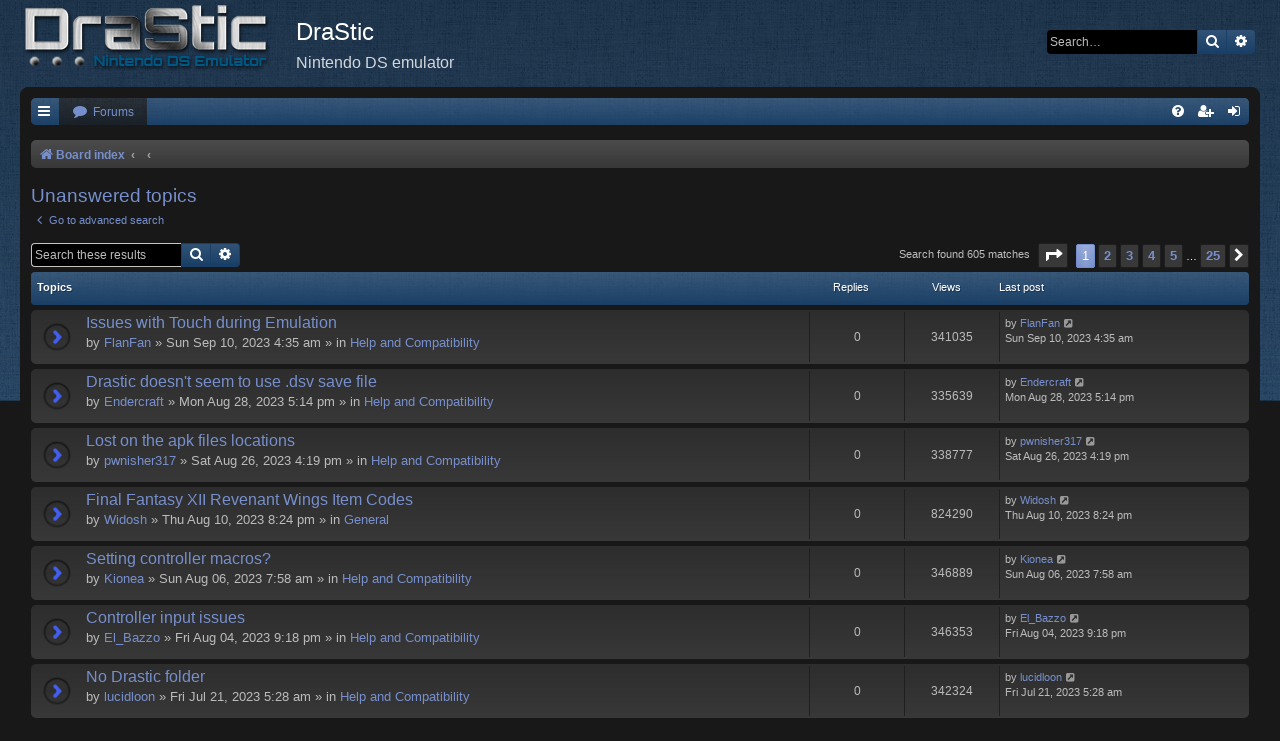

--- FILE ---
content_type: text/html; charset=UTF-8
request_url: https://drastic-ds.com/search.php?search_id=unanswered&sid=0a239a8ae0764ea49ceb8a50eb7fb154
body_size: 5973
content:
<!DOCTYPE html>
<html dir="ltr" lang="en-gb">
<head>
<meta charset="utf-8" />
<meta http-equiv="X-UA-Compatible" content="IE=edge">
<meta name="viewport" content="width=device-width, initial-scale=1" />

<title>DraStic - Unanswered topics</title>

	<link rel="alternate" type="application/atom+xml" title="Feed - DraStic" href="/app.php/feed?sid=5b467bf27929d4c5fcbb66ad7b39e7bc">			<link rel="alternate" type="application/atom+xml" title="Feed - New Topics" href="/app.php/feed/topics?sid=5b467bf27929d4c5fcbb66ad7b39e7bc">				

<!--
	phpBB style name: Black
	Based on style:   prosilver (this is the default phpBB3 style)
	Original author:  Tom Beddard ( http://www.subBlue.com/ )
	Modified by:      Vjacheslav Trushkin  ( http://www.artodia.com/ )
-->

<link href="./assets/css/font-awesome.min.css?assets_version=13" rel="stylesheet">

<link href="./styles/prosilver/theme/normalize.css?assets_version=13" rel="stylesheet">
<link href="./styles/prosilver/theme/base.css?assets_version=13" rel="stylesheet">
<link href="./styles/prosilver/theme/utilities.css?assets_version=13" rel="stylesheet">
<link href="./styles/black_darkblue/theme/stylesheet.css?assets_version=13" rel="stylesheet">




<!--[if lte IE 9]>
	<link href="./styles/prosilver/theme/tweaks.css?assets_version=13" rel="stylesheet">
<![endif]-->





</head>
<body id="phpbb" class="nojs notouch section-search ltr " data-online-text="Online">


<div id="body-wrapper">
	<a id="top" class="top-anchor" accesskey="t"></a>

		<div id="page-header" class="page-width">
			<div class="headerbar" role="banner">
							<div class="inner">

				<div id="site-description" class="site-description">
					<a id="logo" class="logo" href="./index.php?sid=5b467bf27929d4c5fcbb66ad7b39e7bc" title="Board index"><span class="site_logo"></span></a>
					<h1>DraStic</h1>
					<p>Nintendo DS emulator</p>
					<p class="skiplink"><a href="#start_here">Skip to content</a></p>
				</div>

												<div id="search-box" class="search-box search-header" role="search">
					<form action="./search.php?sid=5b467bf27929d4c5fcbb66ad7b39e7bc" method="get" id="search">
					<fieldset>
						<input name="keywords" id="keywords" type="search" maxlength="128" title="Search for keywords" class="inputbox search tiny" size="20" value="" placeholder="Search…" />
						<button class="button button-search" type="submit" title="Search">
							<i class="icon fa-search fa-fw" aria-hidden="true"></i><span class="sr-only">Search</span>
						</button>
						<a href="./search.php?sid=5b467bf27929d4c5fcbb66ad7b39e7bc" class="button button-search-end" title="Advanced search">
							<i class="icon fa-cog fa-fw" aria-hidden="true"></i><span class="sr-only">Advanced search</span>
						</a>
						<input type="hidden" name="sid" value="5b467bf27929d4c5fcbb66ad7b39e7bc" />

					</fieldset>
					</form>
				</div>
								
				</div>
							</div>
		</div>

		
<div id="wrap" class="wrap page-width">

		<div class="navbar nav-tabs" role="navigation">
	<div class="nav-tabs">

	<ul id="nav-main" class="nav-main linklist" role="menubar">

		<li id="quick-links" class="tab quick-links dropdown-container responsive-menu" data-skip-responsive="true">
			<a href="#" class="dropdown-trigger nav-link" title="Quick links">
				<i class="icon fa-bars fa-fw icon-white" aria-hidden="true"></i>
			</a>
			<div class="dropdown">
				<div class="pointer"><div class="pointer-inner"></div></div>
				<ul class="dropdown-contents" role="menu">
					
											<li class="separator"></li>
																									<li>
								<a href="./search.php?search_id=unanswered&amp;sid=5b467bf27929d4c5fcbb66ad7b39e7bc" role="menuitem">
									<i class="icon fa-file-o fa-fw icon-gray" aria-hidden="true"></i><span>Unanswered topics</span>
								</a>
							</li>
							<li>
								<a href="./search.php?search_id=active_topics&amp;sid=5b467bf27929d4c5fcbb66ad7b39e7bc" role="menuitem">
									<i class="icon fa-file-o fa-fw icon-blue" aria-hidden="true"></i><span>Active topics</span>
								</a>
							</li>
							<li class="separator"></li>
							<li>
								<a href="./search.php?sid=5b467bf27929d4c5fcbb66ad7b39e7bc" role="menuitem">
									<i class="icon fa-search fa-fw" aria-hidden="true"></i><span>Search</span>
								</a>
							</li>
					
										<li class="separator"></li>

									</ul>
			</div>
		</li>

				<li class="tab forums selected">
			<a href="./index.php?sid=5b467bf27929d4c5fcbb66ad7b39e7bc" class="nav-link" title="Forums" role="menuitem">
				<i class="icon fa-comment fa-fw" aria-hidden="true"></i> <span>Forums</span>
			</a>
		</li>
		

			<li class="tab rightside"  data-skip-responsive="true">
			<a href="./ucp.php?mode=login&amp;redirect=search.php%3Fsearch_id%3Dunanswered&amp;sid=5b467bf27929d4c5fcbb66ad7b39e7bc" class="nav-link" title="Login" accesskey="x" role="menuitem">
				<i class="icon fa-sign-in fa-fw icon-white" aria-hidden="true"></i>
			</a>
		</li>
					<li class="tab rightside" data-skip-responsive="true">
				<a href="./ucp.php?mode=register&amp;sid=5b467bf27929d4c5fcbb66ad7b39e7bc" class="nav-link" role="menuitem" title="Register">
					<i class="icon fa-user-plus fa-fw icon-white" aria-hidden="true"></i>
				</a>
			</li>
					
		
	<li data-skip-responsive="true" class="tab rightside">
		<a href="/app.php/help/faq?sid=5b467bf27929d4c5fcbb66ad7b39e7bc" class="nav-link" rel="help" title="FAQ" role="menuitem">
			<i class="icon fa-question-circle fa-fw icon-white" aria-hidden="true"></i>
		</a>
	</li>

	</ul>

	</div>
</div>

<br />


<div class="navbar nav-breadcrumbs" role="navigation">
	<div class="inner">

	<ul id="nav-breadcrumbs" class="linklist navlinks" role="menubar">
						<li class="breadcrumbs">
										<span class="crumb"  itemtype="http://data-vocabulary.org/Breadcrumb" itemscope=""><a href="./index.php?sid=5b467bf27929d4c5fcbb66ad7b39e7bc" itemprop="url" accesskey="h" data-navbar-reference="index"><i class="icon fa-home fa-fw"></i><span itemprop="title">Board index</span></a></span>

											<span class="crumb"  itemtype="http://data-vocabulary.org/Breadcrumb" itemscope=""><a href="" itemprop="url"><span itemprop="title"></span></a></span>
															<span class="crumb"  itemtype="http://data-vocabulary.org/Breadcrumb" itemscope=""><a href="" itemprop="url"><span itemprop="title"></span></a></span>
												</li>
		
					<li class="rightside responsive-search">
				<a href="./search.php?sid=5b467bf27929d4c5fcbb66ad7b39e7bc" title="View the advanced search options" role="menuitem">
					<i class="icon fa-search fa-fw" aria-hidden="true"></i><span class="sr-only">Search</span>
				</a>
			</li>
			</ul>

	</div>
</div>

	<a id="start_here" class="anchor"></a>
	<div id="page-body" class="page-body" role="main">
		
		

<h2 class="searchresults-title">Unanswered topics</h2>

	<p class="advanced-search-link">
		<a class="arrow-left" href="./search.php?sid=5b467bf27929d4c5fcbb66ad7b39e7bc" title="Advanced search">
			<i class="icon fa-angle-left fa-fw" aria-hidden="true"></i><span>Go to advanced search</span>
		</a>
	</p>


	<div class="action-bar bar-top">

			<div class="search-box" role="search">
			<form method="post" action="./search.php?st=0&amp;sk=t&amp;sd=d&amp;sr=topics&amp;sid=5b467bf27929d4c5fcbb66ad7b39e7bc&amp;search_id=unanswered">
			<fieldset>
				<input class="inputbox search tiny" type="search" name="add_keywords" id="add_keywords" value="" placeholder="Search these results" />
				<button class="button button-search" type="submit" title="Search">
					<i class="icon fa-search fa-fw" aria-hidden="true"></i><span class="sr-only">Search</span>
				</button>
				<a href="./search.php?sid=5b467bf27929d4c5fcbb66ad7b39e7bc" class="button button-search-end" title="Advanced search">
					<i class="icon fa-cog fa-fw" aria-hidden="true"></i><span class="sr-only">Advanced search</span>
				</a>
			</fieldset>
			</form>
		</div>
	
		
		<div class="pagination">
						Search found 605 matches
							<ul>
	<li class="dropdown-container dropdown-button-control dropdown-page-jump page-jump">
		<a class="button button-icon-only dropdown-trigger" href="#" title="Click to jump to page…" role="button"><i class="icon fa-level-down fa-rotate-270" aria-hidden="true"></i><span class="sr-only">Page <strong>1</strong> of <strong>25</strong></span></a>
		<div class="dropdown">
			<div class="pointer"><div class="pointer-inner"></div></div>
			<ul class="dropdown-contents">
				<li>Jump to page:</li>
				<li class="page-jump-form">
					<input type="number" name="page-number" min="1" max="999999" title="Enter the page number you wish to go to" class="inputbox tiny" data-per-page="25" data-base-url=".&#x2F;search.php&#x3F;st&#x3D;0&amp;amp&#x3B;sk&#x3D;t&amp;amp&#x3B;sd&#x3D;d&amp;amp&#x3B;sr&#x3D;topics&amp;amp&#x3B;sid&#x3D;5b467bf27929d4c5fcbb66ad7b39e7bc&amp;amp&#x3B;search_id&#x3D;unanswered" data-start-name="start" />
					<input class="button2" value="Go" type="button" />
				</li>
			</ul>
		</div>
	</li>
		<li class="active"><span>1</span></li>
				<li><a class="button" href="./search.php?st=0&amp;sk=t&amp;sd=d&amp;sr=topics&amp;sid=5b467bf27929d4c5fcbb66ad7b39e7bc&amp;search_id=unanswered&amp;start=25" role="button">2</a></li>
				<li><a class="button" href="./search.php?st=0&amp;sk=t&amp;sd=d&amp;sr=topics&amp;sid=5b467bf27929d4c5fcbb66ad7b39e7bc&amp;search_id=unanswered&amp;start=50" role="button">3</a></li>
				<li><a class="button" href="./search.php?st=0&amp;sk=t&amp;sd=d&amp;sr=topics&amp;sid=5b467bf27929d4c5fcbb66ad7b39e7bc&amp;search_id=unanswered&amp;start=75" role="button">4</a></li>
				<li><a class="button" href="./search.php?st=0&amp;sk=t&amp;sd=d&amp;sr=topics&amp;sid=5b467bf27929d4c5fcbb66ad7b39e7bc&amp;search_id=unanswered&amp;start=100" role="button">5</a></li>
			<li class="ellipsis" role="separator"><span>…</span></li>
				<li><a class="button" href="./search.php?st=0&amp;sk=t&amp;sd=d&amp;sr=topics&amp;sid=5b467bf27929d4c5fcbb66ad7b39e7bc&amp;search_id=unanswered&amp;start=600" role="button">25</a></li>
				<li class="arrow next"><a class="button button-icon-only" href="./search.php?st=0&amp;sk=t&amp;sd=d&amp;sr=topics&amp;sid=5b467bf27929d4c5fcbb66ad7b39e7bc&amp;search_id=unanswered&amp;start=25" rel="next" role="button"><i class="icon fa-chevron-right fa-fw" aria-hidden="true"></i><span class="sr-only">Next</span></a></li>
	</ul>
					</div>
	</div>


		<div class="forumbg">

		<div class="inner">
		<ul class="topiclist">
			<li class="header">
				<dl class="row-item">
					<dt><div class="list-inner">Topics</div></dt>
					<dd class="posts">Replies</dd>
					<dd class="views">Views</dd>
					<dd class="lastpost"><span>Last post</span></dd>
				</dl>
			</li>
		</ul>
		<ul class="topiclist topics">

								<li class="row bg1">
				<dl class="row-item topic_read">
					<dt title="There are no new unread posts for this topic.">
												<div class="list-inner">
																					<a href="./viewtopic.php?t=15939&amp;sid=5b467bf27929d4c5fcbb66ad7b39e7bc" class="topictitle">Issues with Touch during Emulation</a>
																												<br />
							
															<div class="responsive-show" style="display: none;">
									Last post by <a href="./memberlist.php?mode=viewprofile&amp;u=50920&amp;sid=5b467bf27929d4c5fcbb66ad7b39e7bc" class="username">FlanFan</a> &laquo; <a href="./viewtopic.php?p=34716&amp;sid=5b467bf27929d4c5fcbb66ad7b39e7bc#p34716" title="Go to last post">Sun Sep 10, 2023 4:35 am</a>
									<br />Posted in <a href="./viewforum.php?f=7&amp;sid=5b467bf27929d4c5fcbb66ad7b39e7bc">Help and Compatibility</a>
								</div>
														
							<div class="responsive-hide">
																								by <a href="./memberlist.php?mode=viewprofile&amp;u=50920&amp;sid=5b467bf27929d4c5fcbb66ad7b39e7bc" class="username">FlanFan</a> &raquo; Sun Sep 10, 2023 4:35 am &raquo; in <a href="./viewforum.php?f=7&amp;sid=5b467bf27929d4c5fcbb66ad7b39e7bc">Help and Compatibility</a>
							</div>

							
													</div>
					</dt>
					<dd class="posts">0 <dfn>Replies</dfn></dd>
					<dd class="views">341035 <dfn>Views</dfn></dd>
					<dd class="lastpost">
						<span><dfn>Last post </dfn>by <a href="./memberlist.php?mode=viewprofile&amp;u=50920&amp;sid=5b467bf27929d4c5fcbb66ad7b39e7bc" class="username">FlanFan</a>
															<a href="./viewtopic.php?p=34716&amp;sid=5b467bf27929d4c5fcbb66ad7b39e7bc#p34716" title="Go to last post">
									<i class="icon fa-external-link-square fa-fw icon-lightgray icon-md" aria-hidden="true"></i><span class="sr-only"></span>
								</a>
														<br />Sun Sep 10, 2023 4:35 am
						</span>
					</dd>
				</dl>
			</li>
											<li class="row bg2">
				<dl class="row-item topic_read">
					<dt title="There are no new unread posts for this topic.">
												<div class="list-inner">
																					<a href="./viewtopic.php?t=15938&amp;sid=5b467bf27929d4c5fcbb66ad7b39e7bc" class="topictitle">Drastic doesn't seem to use .dsv save file</a>
																												<br />
							
															<div class="responsive-show" style="display: none;">
									Last post by <a href="./memberlist.php?mode=viewprofile&amp;u=50914&amp;sid=5b467bf27929d4c5fcbb66ad7b39e7bc" class="username">Endercrаft</a> &laquo; <a href="./viewtopic.php?p=34714&amp;sid=5b467bf27929d4c5fcbb66ad7b39e7bc#p34714" title="Go to last post">Mon Aug 28, 2023 5:14 pm</a>
									<br />Posted in <a href="./viewforum.php?f=7&amp;sid=5b467bf27929d4c5fcbb66ad7b39e7bc">Help and Compatibility</a>
								</div>
														
							<div class="responsive-hide">
																								by <a href="./memberlist.php?mode=viewprofile&amp;u=50914&amp;sid=5b467bf27929d4c5fcbb66ad7b39e7bc" class="username">Endercrаft</a> &raquo; Mon Aug 28, 2023 5:14 pm &raquo; in <a href="./viewforum.php?f=7&amp;sid=5b467bf27929d4c5fcbb66ad7b39e7bc">Help and Compatibility</a>
							</div>

							
													</div>
					</dt>
					<dd class="posts">0 <dfn>Replies</dfn></dd>
					<dd class="views">335639 <dfn>Views</dfn></dd>
					<dd class="lastpost">
						<span><dfn>Last post </dfn>by <a href="./memberlist.php?mode=viewprofile&amp;u=50914&amp;sid=5b467bf27929d4c5fcbb66ad7b39e7bc" class="username">Endercrаft</a>
															<a href="./viewtopic.php?p=34714&amp;sid=5b467bf27929d4c5fcbb66ad7b39e7bc#p34714" title="Go to last post">
									<i class="icon fa-external-link-square fa-fw icon-lightgray icon-md" aria-hidden="true"></i><span class="sr-only"></span>
								</a>
														<br />Mon Aug 28, 2023 5:14 pm
						</span>
					</dd>
				</dl>
			</li>
											<li class="row bg1">
				<dl class="row-item topic_read">
					<dt title="There are no new unread posts for this topic.">
												<div class="list-inner">
																					<a href="./viewtopic.php?t=15937&amp;sid=5b467bf27929d4c5fcbb66ad7b39e7bc" class="topictitle">Lost on the apk files locations</a>
																												<br />
							
															<div class="responsive-show" style="display: none;">
									Last post by <a href="./memberlist.php?mode=viewprofile&amp;u=50912&amp;sid=5b467bf27929d4c5fcbb66ad7b39e7bc" class="username">pwnisher317</a> &laquo; <a href="./viewtopic.php?p=34713&amp;sid=5b467bf27929d4c5fcbb66ad7b39e7bc#p34713" title="Go to last post">Sat Aug 26, 2023 4:19 pm</a>
									<br />Posted in <a href="./viewforum.php?f=7&amp;sid=5b467bf27929d4c5fcbb66ad7b39e7bc">Help and Compatibility</a>
								</div>
														
							<div class="responsive-hide">
																								by <a href="./memberlist.php?mode=viewprofile&amp;u=50912&amp;sid=5b467bf27929d4c5fcbb66ad7b39e7bc" class="username">pwnisher317</a> &raquo; Sat Aug 26, 2023 4:19 pm &raquo; in <a href="./viewforum.php?f=7&amp;sid=5b467bf27929d4c5fcbb66ad7b39e7bc">Help and Compatibility</a>
							</div>

							
													</div>
					</dt>
					<dd class="posts">0 <dfn>Replies</dfn></dd>
					<dd class="views">338777 <dfn>Views</dfn></dd>
					<dd class="lastpost">
						<span><dfn>Last post </dfn>by <a href="./memberlist.php?mode=viewprofile&amp;u=50912&amp;sid=5b467bf27929d4c5fcbb66ad7b39e7bc" class="username">pwnisher317</a>
															<a href="./viewtopic.php?p=34713&amp;sid=5b467bf27929d4c5fcbb66ad7b39e7bc#p34713" title="Go to last post">
									<i class="icon fa-external-link-square fa-fw icon-lightgray icon-md" aria-hidden="true"></i><span class="sr-only"></span>
								</a>
														<br />Sat Aug 26, 2023 4:19 pm
						</span>
					</dd>
				</dl>
			</li>
											<li class="row bg2">
				<dl class="row-item topic_read">
					<dt title="There are no new unread posts for this topic.">
												<div class="list-inner">
																					<a href="./viewtopic.php?t=15936&amp;sid=5b467bf27929d4c5fcbb66ad7b39e7bc" class="topictitle">Final Fantasy XII Revenant Wings Item Codes</a>
																												<br />
							
															<div class="responsive-show" style="display: none;">
									Last post by <a href="./memberlist.php?mode=viewprofile&amp;u=8767&amp;sid=5b467bf27929d4c5fcbb66ad7b39e7bc" class="username">Widosh</a> &laquo; <a href="./viewtopic.php?p=34711&amp;sid=5b467bf27929d4c5fcbb66ad7b39e7bc#p34711" title="Go to last post">Thu Aug 10, 2023 8:24 pm</a>
									<br />Posted in <a href="./viewforum.php?f=5&amp;sid=5b467bf27929d4c5fcbb66ad7b39e7bc">General</a>
								</div>
														
							<div class="responsive-hide">
																								by <a href="./memberlist.php?mode=viewprofile&amp;u=8767&amp;sid=5b467bf27929d4c5fcbb66ad7b39e7bc" class="username">Widosh</a> &raquo; Thu Aug 10, 2023 8:24 pm &raquo; in <a href="./viewforum.php?f=5&amp;sid=5b467bf27929d4c5fcbb66ad7b39e7bc">General</a>
							</div>

							
													</div>
					</dt>
					<dd class="posts">0 <dfn>Replies</dfn></dd>
					<dd class="views">824290 <dfn>Views</dfn></dd>
					<dd class="lastpost">
						<span><dfn>Last post </dfn>by <a href="./memberlist.php?mode=viewprofile&amp;u=8767&amp;sid=5b467bf27929d4c5fcbb66ad7b39e7bc" class="username">Widosh</a>
															<a href="./viewtopic.php?p=34711&amp;sid=5b467bf27929d4c5fcbb66ad7b39e7bc#p34711" title="Go to last post">
									<i class="icon fa-external-link-square fa-fw icon-lightgray icon-md" aria-hidden="true"></i><span class="sr-only"></span>
								</a>
														<br />Thu Aug 10, 2023 8:24 pm
						</span>
					</dd>
				</dl>
			</li>
											<li class="row bg1">
				<dl class="row-item topic_read">
					<dt title="There are no new unread posts for this topic.">
												<div class="list-inner">
																					<a href="./viewtopic.php?t=15935&amp;sid=5b467bf27929d4c5fcbb66ad7b39e7bc" class="topictitle">Setting controller macros?</a>
																												<br />
							
															<div class="responsive-show" style="display: none;">
									Last post by <a href="./memberlist.php?mode=viewprofile&amp;u=50897&amp;sid=5b467bf27929d4c5fcbb66ad7b39e7bc" class="username">Kionea</a> &laquo; <a href="./viewtopic.php?p=34710&amp;sid=5b467bf27929d4c5fcbb66ad7b39e7bc#p34710" title="Go to last post">Sun Aug 06, 2023 7:58 am</a>
									<br />Posted in <a href="./viewforum.php?f=7&amp;sid=5b467bf27929d4c5fcbb66ad7b39e7bc">Help and Compatibility</a>
								</div>
														
							<div class="responsive-hide">
																								by <a href="./memberlist.php?mode=viewprofile&amp;u=50897&amp;sid=5b467bf27929d4c5fcbb66ad7b39e7bc" class="username">Kionea</a> &raquo; Sun Aug 06, 2023 7:58 am &raquo; in <a href="./viewforum.php?f=7&amp;sid=5b467bf27929d4c5fcbb66ad7b39e7bc">Help and Compatibility</a>
							</div>

							
													</div>
					</dt>
					<dd class="posts">0 <dfn>Replies</dfn></dd>
					<dd class="views">346889 <dfn>Views</dfn></dd>
					<dd class="lastpost">
						<span><dfn>Last post </dfn>by <a href="./memberlist.php?mode=viewprofile&amp;u=50897&amp;sid=5b467bf27929d4c5fcbb66ad7b39e7bc" class="username">Kionea</a>
															<a href="./viewtopic.php?p=34710&amp;sid=5b467bf27929d4c5fcbb66ad7b39e7bc#p34710" title="Go to last post">
									<i class="icon fa-external-link-square fa-fw icon-lightgray icon-md" aria-hidden="true"></i><span class="sr-only"></span>
								</a>
														<br />Sun Aug 06, 2023 7:58 am
						</span>
					</dd>
				</dl>
			</li>
											<li class="row bg2">
				<dl class="row-item topic_read">
					<dt title="There are no new unread posts for this topic.">
												<div class="list-inner">
																					<a href="./viewtopic.php?t=15934&amp;sid=5b467bf27929d4c5fcbb66ad7b39e7bc" class="topictitle">Controller input issues</a>
																												<br />
							
															<div class="responsive-show" style="display: none;">
									Last post by <a href="./memberlist.php?mode=viewprofile&amp;u=50896&amp;sid=5b467bf27929d4c5fcbb66ad7b39e7bc" class="username">El_Bazzo</a> &laquo; <a href="./viewtopic.php?p=34709&amp;sid=5b467bf27929d4c5fcbb66ad7b39e7bc#p34709" title="Go to last post">Fri Aug 04, 2023 9:18 pm</a>
									<br />Posted in <a href="./viewforum.php?f=7&amp;sid=5b467bf27929d4c5fcbb66ad7b39e7bc">Help and Compatibility</a>
								</div>
														
							<div class="responsive-hide">
																								by <a href="./memberlist.php?mode=viewprofile&amp;u=50896&amp;sid=5b467bf27929d4c5fcbb66ad7b39e7bc" class="username">El_Bazzo</a> &raquo; Fri Aug 04, 2023 9:18 pm &raquo; in <a href="./viewforum.php?f=7&amp;sid=5b467bf27929d4c5fcbb66ad7b39e7bc">Help and Compatibility</a>
							</div>

							
													</div>
					</dt>
					<dd class="posts">0 <dfn>Replies</dfn></dd>
					<dd class="views">346353 <dfn>Views</dfn></dd>
					<dd class="lastpost">
						<span><dfn>Last post </dfn>by <a href="./memberlist.php?mode=viewprofile&amp;u=50896&amp;sid=5b467bf27929d4c5fcbb66ad7b39e7bc" class="username">El_Bazzo</a>
															<a href="./viewtopic.php?p=34709&amp;sid=5b467bf27929d4c5fcbb66ad7b39e7bc#p34709" title="Go to last post">
									<i class="icon fa-external-link-square fa-fw icon-lightgray icon-md" aria-hidden="true"></i><span class="sr-only"></span>
								</a>
														<br />Fri Aug 04, 2023 9:18 pm
						</span>
					</dd>
				</dl>
			</li>
											<li class="row bg1">
				<dl class="row-item topic_read">
					<dt title="There are no new unread posts for this topic.">
												<div class="list-inner">
																					<a href="./viewtopic.php?t=15933&amp;sid=5b467bf27929d4c5fcbb66ad7b39e7bc" class="topictitle">No Drastic folder</a>
																												<br />
							
															<div class="responsive-show" style="display: none;">
									Last post by <a href="./memberlist.php?mode=viewprofile&amp;u=50887&amp;sid=5b467bf27929d4c5fcbb66ad7b39e7bc" class="username">lucidloon</a> &laquo; <a href="./viewtopic.php?p=34706&amp;sid=5b467bf27929d4c5fcbb66ad7b39e7bc#p34706" title="Go to last post">Fri Jul 21, 2023 5:28 am</a>
									<br />Posted in <a href="./viewforum.php?f=7&amp;sid=5b467bf27929d4c5fcbb66ad7b39e7bc">Help and Compatibility</a>
								</div>
														
							<div class="responsive-hide">
																								by <a href="./memberlist.php?mode=viewprofile&amp;u=50887&amp;sid=5b467bf27929d4c5fcbb66ad7b39e7bc" class="username">lucidloon</a> &raquo; Fri Jul 21, 2023 5:28 am &raquo; in <a href="./viewforum.php?f=7&amp;sid=5b467bf27929d4c5fcbb66ad7b39e7bc">Help and Compatibility</a>
							</div>

							
													</div>
					</dt>
					<dd class="posts">0 <dfn>Replies</dfn></dd>
					<dd class="views">342324 <dfn>Views</dfn></dd>
					<dd class="lastpost">
						<span><dfn>Last post </dfn>by <a href="./memberlist.php?mode=viewprofile&amp;u=50887&amp;sid=5b467bf27929d4c5fcbb66ad7b39e7bc" class="username">lucidloon</a>
															<a href="./viewtopic.php?p=34706&amp;sid=5b467bf27929d4c5fcbb66ad7b39e7bc#p34706" title="Go to last post">
									<i class="icon fa-external-link-square fa-fw icon-lightgray icon-md" aria-hidden="true"></i><span class="sr-only"></span>
								</a>
														<br />Fri Jul 21, 2023 5:28 am
						</span>
					</dd>
				</dl>
			</li>
											<li class="row bg2">
				<dl class="row-item topic_read">
					<dt title="There are no new unread posts for this topic.">
												<div class="list-inner">
																					<a href="./viewtopic.php?t=15932&amp;sid=5b467bf27929d4c5fcbb66ad7b39e7bc" class="topictitle">Frameskip on Fast Forward</a>
																												<br />
							
															<div class="responsive-show" style="display: none;">
									Last post by <a href="./memberlist.php?mode=viewprofile&amp;u=50877&amp;sid=5b467bf27929d4c5fcbb66ad7b39e7bc" class="username">Bramble002</a> &laquo; <a href="./viewtopic.php?p=34703&amp;sid=5b467bf27929d4c5fcbb66ad7b39e7bc#p34703" title="Go to last post">Sat Jul 15, 2023 12:45 pm</a>
									<br />Posted in <a href="./viewforum.php?f=7&amp;sid=5b467bf27929d4c5fcbb66ad7b39e7bc">Help and Compatibility</a>
								</div>
														
							<div class="responsive-hide">
																								by <a href="./memberlist.php?mode=viewprofile&amp;u=50877&amp;sid=5b467bf27929d4c5fcbb66ad7b39e7bc" class="username">Bramble002</a> &raquo; Sat Jul 15, 2023 12:45 pm &raquo; in <a href="./viewforum.php?f=7&amp;sid=5b467bf27929d4c5fcbb66ad7b39e7bc">Help and Compatibility</a>
							</div>

							
													</div>
					</dt>
					<dd class="posts">0 <dfn>Replies</dfn></dd>
					<dd class="views">307917 <dfn>Views</dfn></dd>
					<dd class="lastpost">
						<span><dfn>Last post </dfn>by <a href="./memberlist.php?mode=viewprofile&amp;u=50877&amp;sid=5b467bf27929d4c5fcbb66ad7b39e7bc" class="username">Bramble002</a>
															<a href="./viewtopic.php?p=34703&amp;sid=5b467bf27929d4c5fcbb66ad7b39e7bc#p34703" title="Go to last post">
									<i class="icon fa-external-link-square fa-fw icon-lightgray icon-md" aria-hidden="true"></i><span class="sr-only"></span>
								</a>
														<br />Sat Jul 15, 2023 12:45 pm
						</span>
					</dd>
				</dl>
			</li>
											<li class="row bg1">
				<dl class="row-item topic_read">
					<dt title="There are no new unread posts for this topic.">
												<div class="list-inner">
																					<a href="./viewtopic.php?t=15931&amp;sid=5b467bf27929d4c5fcbb66ad7b39e7bc" class="topictitle">Help finding the files</a>
																												<br />
							
															<div class="responsive-show" style="display: none;">
									Last post by <a href="./memberlist.php?mode=viewprofile&amp;u=50874&amp;sid=5b467bf27929d4c5fcbb66ad7b39e7bc" class="username">Sourest_Cookie</a> &laquo; <a href="./viewtopic.php?p=34702&amp;sid=5b467bf27929d4c5fcbb66ad7b39e7bc#p34702" title="Go to last post">Tue Jul 11, 2023 5:11 pm</a>
									<br />Posted in <a href="./viewforum.php?f=7&amp;sid=5b467bf27929d4c5fcbb66ad7b39e7bc">Help and Compatibility</a>
								</div>
														
							<div class="responsive-hide">
																								by <a href="./memberlist.php?mode=viewprofile&amp;u=50874&amp;sid=5b467bf27929d4c5fcbb66ad7b39e7bc" class="username">Sourest_Cookie</a> &raquo; Tue Jul 11, 2023 5:11 pm &raquo; in <a href="./viewforum.php?f=7&amp;sid=5b467bf27929d4c5fcbb66ad7b39e7bc">Help and Compatibility</a>
							</div>

							
													</div>
					</dt>
					<dd class="posts">0 <dfn>Replies</dfn></dd>
					<dd class="views">332474 <dfn>Views</dfn></dd>
					<dd class="lastpost">
						<span><dfn>Last post </dfn>by <a href="./memberlist.php?mode=viewprofile&amp;u=50874&amp;sid=5b467bf27929d4c5fcbb66ad7b39e7bc" class="username">Sourest_Cookie</a>
															<a href="./viewtopic.php?p=34702&amp;sid=5b467bf27929d4c5fcbb66ad7b39e7bc#p34702" title="Go to last post">
									<i class="icon fa-external-link-square fa-fw icon-lightgray icon-md" aria-hidden="true"></i><span class="sr-only"></span>
								</a>
														<br />Tue Jul 11, 2023 5:11 pm
						</span>
					</dd>
				</dl>
			</li>
											<li class="row bg2">
				<dl class="row-item topic_read">
					<dt title="There are no new unread posts for this topic.">
												<div class="list-inner">
																					<a href="./viewtopic.php?t=15930&amp;sid=5b467bf27929d4c5fcbb66ad7b39e7bc" class="topictitle">Special Buttons doesn't work properly in Diddy Kong Racing DS</a>
																												<br />
							
															<div class="responsive-show" style="display: none;">
									Last post by <a href="./memberlist.php?mode=viewprofile&amp;u=50868&amp;sid=5b467bf27929d4c5fcbb66ad7b39e7bc" class="username">SLV21</a> &laquo; <a href="./viewtopic.php?p=34700&amp;sid=5b467bf27929d4c5fcbb66ad7b39e7bc#p34700" title="Go to last post">Fri Jun 30, 2023 6:27 pm</a>
									<br />Posted in <a href="./viewforum.php?f=7&amp;sid=5b467bf27929d4c5fcbb66ad7b39e7bc">Help and Compatibility</a>
								</div>
														
							<div class="responsive-hide">
																								by <a href="./memberlist.php?mode=viewprofile&amp;u=50868&amp;sid=5b467bf27929d4c5fcbb66ad7b39e7bc" class="username">SLV21</a> &raquo; Fri Jun 30, 2023 6:27 pm &raquo; in <a href="./viewforum.php?f=7&amp;sid=5b467bf27929d4c5fcbb66ad7b39e7bc">Help and Compatibility</a>
							</div>

							
													</div>
					</dt>
					<dd class="posts">0 <dfn>Replies</dfn></dd>
					<dd class="views">255767 <dfn>Views</dfn></dd>
					<dd class="lastpost">
						<span><dfn>Last post </dfn>by <a href="./memberlist.php?mode=viewprofile&amp;u=50868&amp;sid=5b467bf27929d4c5fcbb66ad7b39e7bc" class="username">SLV21</a>
															<a href="./viewtopic.php?p=34700&amp;sid=5b467bf27929d4c5fcbb66ad7b39e7bc#p34700" title="Go to last post">
									<i class="icon fa-external-link-square fa-fw icon-lightgray icon-md" aria-hidden="true"></i><span class="sr-only"></span>
								</a>
														<br />Fri Jun 30, 2023 6:27 pm
						</span>
					</dd>
				</dl>
			</li>
											<li class="row bg1">
				<dl class="row-item topic_read">
					<dt title="There are no new unread posts for this topic.">
												<div class="list-inner">
																					<a href="./viewtopic.php?t=15929&amp;sid=5b467bf27929d4c5fcbb66ad7b39e7bc" class="topictitle">Missing DSV files in Backup folder</a>
																												<br />
							
															<div class="responsive-show" style="display: none;">
									Last post by <a href="./memberlist.php?mode=viewprofile&amp;u=50863&amp;sid=5b467bf27929d4c5fcbb66ad7b39e7bc" class="username">KitKristof</a> &laquo; <a href="./viewtopic.php?p=34698&amp;sid=5b467bf27929d4c5fcbb66ad7b39e7bc#p34698" title="Go to last post">Mon Jun 26, 2023 11:40 am</a>
									<br />Posted in <a href="./viewforum.php?f=7&amp;sid=5b467bf27929d4c5fcbb66ad7b39e7bc">Help and Compatibility</a>
								</div>
														
							<div class="responsive-hide">
																								by <a href="./memberlist.php?mode=viewprofile&amp;u=50863&amp;sid=5b467bf27929d4c5fcbb66ad7b39e7bc" class="username">KitKristof</a> &raquo; Mon Jun 26, 2023 11:40 am &raquo; in <a href="./viewforum.php?f=7&amp;sid=5b467bf27929d4c5fcbb66ad7b39e7bc">Help and Compatibility</a>
							</div>

							
													</div>
					</dt>
					<dd class="posts">0 <dfn>Replies</dfn></dd>
					<dd class="views">256524 <dfn>Views</dfn></dd>
					<dd class="lastpost">
						<span><dfn>Last post </dfn>by <a href="./memberlist.php?mode=viewprofile&amp;u=50863&amp;sid=5b467bf27929d4c5fcbb66ad7b39e7bc" class="username">KitKristof</a>
															<a href="./viewtopic.php?p=34698&amp;sid=5b467bf27929d4c5fcbb66ad7b39e7bc#p34698" title="Go to last post">
									<i class="icon fa-external-link-square fa-fw icon-lightgray icon-md" aria-hidden="true"></i><span class="sr-only"></span>
								</a>
														<br />Mon Jun 26, 2023 11:40 am
						</span>
					</dd>
				</dl>
			</li>
											<li class="row bg2">
				<dl class="row-item topic_read">
					<dt title="There are no new unread posts for this topic.">
												<div class="list-inner">
																					<a href="./viewtopic.php?t=15928&amp;sid=5b467bf27929d4c5fcbb66ad7b39e7bc" class="topictitle">Not working save files</a>
																												<br />
							
															<div class="responsive-show" style="display: none;">
									Last post by <a href="./memberlist.php?mode=viewprofile&amp;u=50861&amp;sid=5b467bf27929d4c5fcbb66ad7b39e7bc" class="username">Frambuesa</a> &laquo; <a href="./viewtopic.php?p=34697&amp;sid=5b467bf27929d4c5fcbb66ad7b39e7bc#p34697" title="Go to last post">Sat Jun 24, 2023 4:36 pm</a>
									<br />Posted in <a href="./viewforum.php?f=7&amp;sid=5b467bf27929d4c5fcbb66ad7b39e7bc">Help and Compatibility</a>
								</div>
														
							<div class="responsive-hide">
																								by <a href="./memberlist.php?mode=viewprofile&amp;u=50861&amp;sid=5b467bf27929d4c5fcbb66ad7b39e7bc" class="username">Frambuesa</a> &raquo; Sat Jun 24, 2023 4:36 pm &raquo; in <a href="./viewforum.php?f=7&amp;sid=5b467bf27929d4c5fcbb66ad7b39e7bc">Help and Compatibility</a>
							</div>

							
													</div>
					</dt>
					<dd class="posts">0 <dfn>Replies</dfn></dd>
					<dd class="views">250263 <dfn>Views</dfn></dd>
					<dd class="lastpost">
						<span><dfn>Last post </dfn>by <a href="./memberlist.php?mode=viewprofile&amp;u=50861&amp;sid=5b467bf27929d4c5fcbb66ad7b39e7bc" class="username">Frambuesa</a>
															<a href="./viewtopic.php?p=34697&amp;sid=5b467bf27929d4c5fcbb66ad7b39e7bc#p34697" title="Go to last post">
									<i class="icon fa-external-link-square fa-fw icon-lightgray icon-md" aria-hidden="true"></i><span class="sr-only"></span>
								</a>
														<br />Sat Jun 24, 2023 4:36 pm
						</span>
					</dd>
				</dl>
			</li>
											<li class="row bg1">
				<dl class="row-item topic_read">
					<dt title="There are no new unread posts for this topic.">
												<div class="list-inner">
																					<a href="./viewtopic.php?t=15927&amp;sid=5b467bf27929d4c5fcbb66ad7b39e7bc" class="topictitle">Touch input is being read a few cm below</a>
																												<br />
							
															<div class="responsive-show" style="display: none;">
									Last post by <a href="./memberlist.php?mode=viewprofile&amp;u=50859&amp;sid=5b467bf27929d4c5fcbb66ad7b39e7bc" class="username">Quack</a> &laquo; <a href="./viewtopic.php?p=34695&amp;sid=5b467bf27929d4c5fcbb66ad7b39e7bc#p34695" title="Go to last post">Fri Jun 23, 2023 2:02 pm</a>
									<br />Posted in <a href="./viewforum.php?f=7&amp;sid=5b467bf27929d4c5fcbb66ad7b39e7bc">Help and Compatibility</a>
								</div>
														
							<div class="responsive-hide">
																								by <a href="./memberlist.php?mode=viewprofile&amp;u=50859&amp;sid=5b467bf27929d4c5fcbb66ad7b39e7bc" class="username">Quack</a> &raquo; Fri Jun 23, 2023 2:02 pm &raquo; in <a href="./viewforum.php?f=7&amp;sid=5b467bf27929d4c5fcbb66ad7b39e7bc">Help and Compatibility</a>
							</div>

							
													</div>
					</dt>
					<dd class="posts">0 <dfn>Replies</dfn></dd>
					<dd class="views">240978 <dfn>Views</dfn></dd>
					<dd class="lastpost">
						<span><dfn>Last post </dfn>by <a href="./memberlist.php?mode=viewprofile&amp;u=50859&amp;sid=5b467bf27929d4c5fcbb66ad7b39e7bc" class="username">Quack</a>
															<a href="./viewtopic.php?p=34695&amp;sid=5b467bf27929d4c5fcbb66ad7b39e7bc#p34695" title="Go to last post">
									<i class="icon fa-external-link-square fa-fw icon-lightgray icon-md" aria-hidden="true"></i><span class="sr-only"></span>
								</a>
														<br />Fri Jun 23, 2023 2:02 pm
						</span>
					</dd>
				</dl>
			</li>
											<li class="row bg2">
				<dl class="row-item topic_read">
					<dt title="There are no new unread posts for this topic.">
												<div class="list-inner">
																					<a href="./viewtopic.php?t=15926&amp;sid=5b467bf27929d4c5fcbb66ad7b39e7bc" class="topictitle">How to access new app data folder for drastic</a>
																												<br />
							
															<div class="responsive-show" style="display: none;">
									Last post by <a href="./memberlist.php?mode=viewprofile&amp;u=50858&amp;sid=5b467bf27929d4c5fcbb66ad7b39e7bc" class="username">topleftbusta</a> &laquo; <a href="./viewtopic.php?p=34691&amp;sid=5b467bf27929d4c5fcbb66ad7b39e7bc#p34691" title="Go to last post">Thu Jun 22, 2023 8:55 am</a>
									<br />Posted in <a href="./viewforum.php?f=7&amp;sid=5b467bf27929d4c5fcbb66ad7b39e7bc">Help and Compatibility</a>
								</div>
														
							<div class="responsive-hide">
																								by <a href="./memberlist.php?mode=viewprofile&amp;u=50858&amp;sid=5b467bf27929d4c5fcbb66ad7b39e7bc" class="username">topleftbusta</a> &raquo; Thu Jun 22, 2023 8:55 am &raquo; in <a href="./viewforum.php?f=7&amp;sid=5b467bf27929d4c5fcbb66ad7b39e7bc">Help and Compatibility</a>
							</div>

							
													</div>
					</dt>
					<dd class="posts">0 <dfn>Replies</dfn></dd>
					<dd class="views">247576 <dfn>Views</dfn></dd>
					<dd class="lastpost">
						<span><dfn>Last post </dfn>by <a href="./memberlist.php?mode=viewprofile&amp;u=50858&amp;sid=5b467bf27929d4c5fcbb66ad7b39e7bc" class="username">topleftbusta</a>
															<a href="./viewtopic.php?p=34691&amp;sid=5b467bf27929d4c5fcbb66ad7b39e7bc#p34691" title="Go to last post">
									<i class="icon fa-external-link-square fa-fw icon-lightgray icon-md" aria-hidden="true"></i><span class="sr-only"></span>
								</a>
														<br />Thu Jun 22, 2023 8:55 am
						</span>
					</dd>
				</dl>
			</li>
											<li class="row bg1">
				<dl class="row-item topic_read">
					<dt title="There are no new unread posts for this topic.">
												<div class="list-inner">
																					<a href="./viewtopic.php?t=15922&amp;sid=5b467bf27929d4c5fcbb66ad7b39e7bc" class="topictitle">Mega Man Zero Collection (USA) Cheat Crash</a>
																												<br />
							
															<div class="responsive-show" style="display: none;">
									Last post by <a href="./memberlist.php?mode=viewprofile&amp;u=50824&amp;sid=5b467bf27929d4c5fcbb66ad7b39e7bc" class="username">Guilherme Resende</a> &laquo; <a href="./viewtopic.php?p=34686&amp;sid=5b467bf27929d4c5fcbb66ad7b39e7bc#p34686" title="Go to last post">Sat Jun 17, 2023 11:16 am</a>
									<br />Posted in <a href="./viewforum.php?f=5&amp;sid=5b467bf27929d4c5fcbb66ad7b39e7bc">General</a>
								</div>
														
							<div class="responsive-hide">
																								by <a href="./memberlist.php?mode=viewprofile&amp;u=50824&amp;sid=5b467bf27929d4c5fcbb66ad7b39e7bc" class="username">Guilherme Resende</a> &raquo; Sat Jun 17, 2023 11:16 am &raquo; in <a href="./viewforum.php?f=5&amp;sid=5b467bf27929d4c5fcbb66ad7b39e7bc">General</a>
							</div>

							
													</div>
					</dt>
					<dd class="posts">0 <dfn>Replies</dfn></dd>
					<dd class="views">343306 <dfn>Views</dfn></dd>
					<dd class="lastpost">
						<span><dfn>Last post </dfn>by <a href="./memberlist.php?mode=viewprofile&amp;u=50824&amp;sid=5b467bf27929d4c5fcbb66ad7b39e7bc" class="username">Guilherme Resende</a>
															<a href="./viewtopic.php?p=34686&amp;sid=5b467bf27929d4c5fcbb66ad7b39e7bc#p34686" title="Go to last post">
									<i class="icon fa-external-link-square fa-fw icon-lightgray icon-md" aria-hidden="true"></i><span class="sr-only"></span>
								</a>
														<br />Sat Jun 17, 2023 11:16 am
						</span>
					</dd>
				</dl>
			</li>
											<li class="row bg2">
				<dl class="row-item topic_read">
					<dt title="There are no new unread posts for this topic.">
												<div class="list-inner">
																					<a href="./viewtopic.php?t=15918&amp;sid=5b467bf27929d4c5fcbb66ad7b39e7bc" class="topictitle">Combat of Giants: Mutant Insects compatability</a>
																												<br />
							
															<div class="responsive-show" style="display: none;">
									Last post by <a href="./memberlist.php?mode=viewprofile&amp;u=50847&amp;sid=5b467bf27929d4c5fcbb66ad7b39e7bc" class="username">Sevallis</a> &laquo; <a href="./viewtopic.php?p=34679&amp;sid=5b467bf27929d4c5fcbb66ad7b39e7bc#p34679" title="Go to last post">Thu Jun 01, 2023 12:28 pm</a>
									<br />Posted in <a href="./viewforum.php?f=7&amp;sid=5b467bf27929d4c5fcbb66ad7b39e7bc">Help and Compatibility</a>
								</div>
														
							<div class="responsive-hide">
																								by <a href="./memberlist.php?mode=viewprofile&amp;u=50847&amp;sid=5b467bf27929d4c5fcbb66ad7b39e7bc" class="username">Sevallis</a> &raquo; Thu Jun 01, 2023 12:28 pm &raquo; in <a href="./viewforum.php?f=7&amp;sid=5b467bf27929d4c5fcbb66ad7b39e7bc">Help and Compatibility</a>
							</div>

							
													</div>
					</dt>
					<dd class="posts">0 <dfn>Replies</dfn></dd>
					<dd class="views">247422 <dfn>Views</dfn></dd>
					<dd class="lastpost">
						<span><dfn>Last post </dfn>by <a href="./memberlist.php?mode=viewprofile&amp;u=50847&amp;sid=5b467bf27929d4c5fcbb66ad7b39e7bc" class="username">Sevallis</a>
															<a href="./viewtopic.php?p=34679&amp;sid=5b467bf27929d4c5fcbb66ad7b39e7bc#p34679" title="Go to last post">
									<i class="icon fa-external-link-square fa-fw icon-lightgray icon-md" aria-hidden="true"></i><span class="sr-only"></span>
								</a>
														<br />Thu Jun 01, 2023 12:28 pm
						</span>
					</dd>
				</dl>
			</li>
											<li class="row bg1">
				<dl class="row-item topic_read">
					<dt title="There are no new unread posts for this topic.">
												<div class="list-inner">
																					<a href="./viewtopic.php?t=15917&amp;sid=5b467bf27929d4c5fcbb66ad7b39e7bc" class="topictitle">Am I Stupid? Need Help.</a>
																												<br />
							
															<div class="responsive-show" style="display: none;">
									Last post by <a href="./memberlist.php?mode=viewprofile&amp;u=50846&amp;sid=5b467bf27929d4c5fcbb66ad7b39e7bc" class="username">HatterasLighthouse</a> &laquo; <a href="./viewtopic.php?p=34677&amp;sid=5b467bf27929d4c5fcbb66ad7b39e7bc#p34677" title="Go to last post">Sun May 28, 2023 6:43 pm</a>
									<br />Posted in <a href="./viewforum.php?f=7&amp;sid=5b467bf27929d4c5fcbb66ad7b39e7bc">Help and Compatibility</a>
								</div>
														
							<div class="responsive-hide">
																								by <a href="./memberlist.php?mode=viewprofile&amp;u=50846&amp;sid=5b467bf27929d4c5fcbb66ad7b39e7bc" class="username">HatterasLighthouse</a> &raquo; Sun May 28, 2023 6:43 pm &raquo; in <a href="./viewforum.php?f=7&amp;sid=5b467bf27929d4c5fcbb66ad7b39e7bc">Help and Compatibility</a>
							</div>

							
													</div>
					</dt>
					<dd class="posts">0 <dfn>Replies</dfn></dd>
					<dd class="views">241192 <dfn>Views</dfn></dd>
					<dd class="lastpost">
						<span><dfn>Last post </dfn>by <a href="./memberlist.php?mode=viewprofile&amp;u=50846&amp;sid=5b467bf27929d4c5fcbb66ad7b39e7bc" class="username">HatterasLighthouse</a>
															<a href="./viewtopic.php?p=34677&amp;sid=5b467bf27929d4c5fcbb66ad7b39e7bc#p34677" title="Go to last post">
									<i class="icon fa-external-link-square fa-fw icon-lightgray icon-md" aria-hidden="true"></i><span class="sr-only"></span>
								</a>
														<br />Sun May 28, 2023 6:43 pm
						</span>
					</dd>
				</dl>
			</li>
											<li class="row bg2">
				<dl class="row-item topic_read">
					<dt title="There are no new unread posts for this topic.">
												<div class="list-inner">
																					<a href="./viewtopic.php?t=15916&amp;sid=5b467bf27929d4c5fcbb66ad7b39e7bc" class="topictitle">Transfer saves from DSTT to DraStic</a>
																												<br />
							
															<div class="responsive-show" style="display: none;">
									Last post by <a href="./memberlist.php?mode=viewprofile&amp;u=50843&amp;sid=5b467bf27929d4c5fcbb66ad7b39e7bc" class="username">Halsten</a> &laquo; <a href="./viewtopic.php?p=34676&amp;sid=5b467bf27929d4c5fcbb66ad7b39e7bc#p34676" title="Go to last post">Fri May 26, 2023 3:46 pm</a>
									<br />Posted in <a href="./viewforum.php?f=7&amp;sid=5b467bf27929d4c5fcbb66ad7b39e7bc">Help and Compatibility</a>
								</div>
														
							<div class="responsive-hide">
																								by <a href="./memberlist.php?mode=viewprofile&amp;u=50843&amp;sid=5b467bf27929d4c5fcbb66ad7b39e7bc" class="username">Halsten</a> &raquo; Fri May 26, 2023 3:46 pm &raquo; in <a href="./viewforum.php?f=7&amp;sid=5b467bf27929d4c5fcbb66ad7b39e7bc">Help and Compatibility</a>
							</div>

							
													</div>
					</dt>
					<dd class="posts">0 <dfn>Replies</dfn></dd>
					<dd class="views">245821 <dfn>Views</dfn></dd>
					<dd class="lastpost">
						<span><dfn>Last post </dfn>by <a href="./memberlist.php?mode=viewprofile&amp;u=50843&amp;sid=5b467bf27929d4c5fcbb66ad7b39e7bc" class="username">Halsten</a>
															<a href="./viewtopic.php?p=34676&amp;sid=5b467bf27929d4c5fcbb66ad7b39e7bc#p34676" title="Go to last post">
									<i class="icon fa-external-link-square fa-fw icon-lightgray icon-md" aria-hidden="true"></i><span class="sr-only"></span>
								</a>
														<br />Fri May 26, 2023 3:46 pm
						</span>
					</dd>
				</dl>
			</li>
											<li class="row bg1">
				<dl class="row-item topic_read">
					<dt title="There are no new unread posts for this topic.">
												<div class="list-inner">
																					<a href="./viewtopic.php?t=15915&amp;sid=5b467bf27929d4c5fcbb66ad7b39e7bc" class="topictitle">Can someone tell me where save files are stored on newer versions of Android?</a>
																												<br />
							
															<div class="responsive-show" style="display: none;">
									Last post by <a href="./memberlist.php?mode=viewprofile&amp;u=50841&amp;sid=5b467bf27929d4c5fcbb66ad7b39e7bc" class="username">butireallyneedto</a> &laquo; <a href="./viewtopic.php?p=34673&amp;sid=5b467bf27929d4c5fcbb66ad7b39e7bc#p34673" title="Go to last post">Wed May 24, 2023 6:30 pm</a>
									<br />Posted in <a href="./viewforum.php?f=7&amp;sid=5b467bf27929d4c5fcbb66ad7b39e7bc">Help and Compatibility</a>
								</div>
														
							<div class="responsive-hide">
																								by <a href="./memberlist.php?mode=viewprofile&amp;u=50841&amp;sid=5b467bf27929d4c5fcbb66ad7b39e7bc" class="username">butireallyneedto</a> &raquo; Wed May 24, 2023 6:30 pm &raquo; in <a href="./viewforum.php?f=7&amp;sid=5b467bf27929d4c5fcbb66ad7b39e7bc">Help and Compatibility</a>
							</div>

							
													</div>
					</dt>
					<dd class="posts">0 <dfn>Replies</dfn></dd>
					<dd class="views">243437 <dfn>Views</dfn></dd>
					<dd class="lastpost">
						<span><dfn>Last post </dfn>by <a href="./memberlist.php?mode=viewprofile&amp;u=50841&amp;sid=5b467bf27929d4c5fcbb66ad7b39e7bc" class="username">butireallyneedto</a>
															<a href="./viewtopic.php?p=34673&amp;sid=5b467bf27929d4c5fcbb66ad7b39e7bc#p34673" title="Go to last post">
									<i class="icon fa-external-link-square fa-fw icon-lightgray icon-md" aria-hidden="true"></i><span class="sr-only"></span>
								</a>
														<br />Wed May 24, 2023 6:30 pm
						</span>
					</dd>
				</dl>
			</li>
											<li class="row bg2">
				<dl class="row-item topic_read">
					<dt title="There are no new unread posts for this topic.">
												<div class="list-inner">
																					<a href="./viewtopic.php?t=15914&amp;sid=5b467bf27929d4c5fcbb66ad7b39e7bc" class="topictitle">&quot;Quick-Save&quot; Savestate Disappeared?</a>
																												<br />
							
															<div class="responsive-show" style="display: none;">
									Last post by <a href="./memberlist.php?mode=viewprofile&amp;u=50840&amp;sid=5b467bf27929d4c5fcbb66ad7b39e7bc" class="username">SupposedlyComet_</a> &laquo; <a href="./viewtopic.php?p=34671&amp;sid=5b467bf27929d4c5fcbb66ad7b39e7bc#p34671" title="Go to last post">Sun May 21, 2023 7:22 pm</a>
									<br />Posted in <a href="./viewforum.php?f=7&amp;sid=5b467bf27929d4c5fcbb66ad7b39e7bc">Help and Compatibility</a>
								</div>
														
							<div class="responsive-hide">
																								by <a href="./memberlist.php?mode=viewprofile&amp;u=50840&amp;sid=5b467bf27929d4c5fcbb66ad7b39e7bc" class="username">SupposedlyComet_</a> &raquo; Sun May 21, 2023 7:22 pm &raquo; in <a href="./viewforum.php?f=7&amp;sid=5b467bf27929d4c5fcbb66ad7b39e7bc">Help and Compatibility</a>
							</div>

							
													</div>
					</dt>
					<dd class="posts">0 <dfn>Replies</dfn></dd>
					<dd class="views">242646 <dfn>Views</dfn></dd>
					<dd class="lastpost">
						<span><dfn>Last post </dfn>by <a href="./memberlist.php?mode=viewprofile&amp;u=50840&amp;sid=5b467bf27929d4c5fcbb66ad7b39e7bc" class="username">SupposedlyComet_</a>
															<a href="./viewtopic.php?p=34671&amp;sid=5b467bf27929d4c5fcbb66ad7b39e7bc#p34671" title="Go to last post">
									<i class="icon fa-external-link-square fa-fw icon-lightgray icon-md" aria-hidden="true"></i><span class="sr-only"></span>
								</a>
														<br />Sun May 21, 2023 7:22 pm
						</span>
					</dd>
				</dl>
			</li>
											<li class="row bg1">
				<dl class="row-item topic_read">
					<dt title="There are no new unread posts for this topic.">
												<div class="list-inner">
																					<a href="./viewtopic.php?t=15913&amp;sid=5b467bf27929d4c5fcbb66ad7b39e7bc" class="topictitle">Nintendo BIOS not being detected</a>
																												<br />
							
															<div class="responsive-show" style="display: none;">
									Last post by <a href="./memberlist.php?mode=viewprofile&amp;u=50827&amp;sid=5b467bf27929d4c5fcbb66ad7b39e7bc" class="username">DTimeout</a> &laquo; <a href="./viewtopic.php?p=34668&amp;sid=5b467bf27929d4c5fcbb66ad7b39e7bc#p34668" title="Go to last post">Tue May 09, 2023 6:58 pm</a>
									<br />Posted in <a href="./viewforum.php?f=7&amp;sid=5b467bf27929d4c5fcbb66ad7b39e7bc">Help and Compatibility</a>
								</div>
														
							<div class="responsive-hide">
																								by <a href="./memberlist.php?mode=viewprofile&amp;u=50827&amp;sid=5b467bf27929d4c5fcbb66ad7b39e7bc" class="username">DTimeout</a> &raquo; Tue May 09, 2023 6:58 pm &raquo; in <a href="./viewforum.php?f=7&amp;sid=5b467bf27929d4c5fcbb66ad7b39e7bc">Help and Compatibility</a>
							</div>

							
													</div>
					</dt>
					<dd class="posts">0 <dfn>Replies</dfn></dd>
					<dd class="views">235736 <dfn>Views</dfn></dd>
					<dd class="lastpost">
						<span><dfn>Last post </dfn>by <a href="./memberlist.php?mode=viewprofile&amp;u=50827&amp;sid=5b467bf27929d4c5fcbb66ad7b39e7bc" class="username">DTimeout</a>
															<a href="./viewtopic.php?p=34668&amp;sid=5b467bf27929d4c5fcbb66ad7b39e7bc#p34668" title="Go to last post">
									<i class="icon fa-external-link-square fa-fw icon-lightgray icon-md" aria-hidden="true"></i><span class="sr-only"></span>
								</a>
														<br />Tue May 09, 2023 6:58 pm
						</span>
					</dd>
				</dl>
			</li>
											<li class="row bg2">
				<dl class="row-item topic_read">
					<dt title="There are no new unread posts for this topic.">
												<div class="list-inner">
																					<a href="./viewtopic.php?t=15909&amp;sid=5b467bf27929d4c5fcbb66ad7b39e7bc" class="topictitle">Cheat bug in Mega Man Zero Collection</a>
																												<br />
							
															<div class="responsive-show" style="display: none;">
									Last post by <a href="./memberlist.php?mode=viewprofile&amp;u=50824&amp;sid=5b467bf27929d4c5fcbb66ad7b39e7bc" class="username">Guilherme Resende</a> &laquo; <a href="./viewtopic.php?p=34664&amp;sid=5b467bf27929d4c5fcbb66ad7b39e7bc#p34664" title="Go to last post">Mon May 08, 2023 2:31 pm</a>
									<br />Posted in <a href="./viewforum.php?f=5&amp;sid=5b467bf27929d4c5fcbb66ad7b39e7bc">General</a>
								</div>
														
							<div class="responsive-hide">
																								by <a href="./memberlist.php?mode=viewprofile&amp;u=50824&amp;sid=5b467bf27929d4c5fcbb66ad7b39e7bc" class="username">Guilherme Resende</a> &raquo; Mon May 08, 2023 2:31 pm &raquo; in <a href="./viewforum.php?f=5&amp;sid=5b467bf27929d4c5fcbb66ad7b39e7bc">General</a>
							</div>

							
													</div>
					</dt>
					<dd class="posts">0 <dfn>Replies</dfn></dd>
					<dd class="views">308043 <dfn>Views</dfn></dd>
					<dd class="lastpost">
						<span><dfn>Last post </dfn>by <a href="./memberlist.php?mode=viewprofile&amp;u=50824&amp;sid=5b467bf27929d4c5fcbb66ad7b39e7bc" class="username">Guilherme Resende</a>
															<a href="./viewtopic.php?p=34664&amp;sid=5b467bf27929d4c5fcbb66ad7b39e7bc#p34664" title="Go to last post">
									<i class="icon fa-external-link-square fa-fw icon-lightgray icon-md" aria-hidden="true"></i><span class="sr-only"></span>
								</a>
														<br />Mon May 08, 2023 2:31 pm
						</span>
					</dd>
				</dl>
			</li>
											<li class="row bg1">
				<dl class="row-item topic_read">
					<dt title="There are no new unread posts for this topic.">
												<div class="list-inner">
																					<a href="./viewtopic.php?t=15908&amp;sid=5b467bf27929d4c5fcbb66ad7b39e7bc" class="topictitle">Cheats bug</a>
																												<br />
							
															<div class="responsive-show" style="display: none;">
									Last post by <a href="./memberlist.php?mode=viewprofile&amp;u=50824&amp;sid=5b467bf27929d4c5fcbb66ad7b39e7bc" class="username">Guilherme Resende</a> &laquo; <a href="./viewtopic.php?p=34663&amp;sid=5b467bf27929d4c5fcbb66ad7b39e7bc#p34663" title="Go to last post">Mon May 08, 2023 1:49 pm</a>
									<br />Posted in <a href="./viewforum.php?f=7&amp;sid=5b467bf27929d4c5fcbb66ad7b39e7bc">Help and Compatibility</a>
								</div>
														
							<div class="responsive-hide">
																								by <a href="./memberlist.php?mode=viewprofile&amp;u=50824&amp;sid=5b467bf27929d4c5fcbb66ad7b39e7bc" class="username">Guilherme Resende</a> &raquo; Mon May 08, 2023 1:49 pm &raquo; in <a href="./viewforum.php?f=7&amp;sid=5b467bf27929d4c5fcbb66ad7b39e7bc">Help and Compatibility</a>
							</div>

							
													</div>
					</dt>
					<dd class="posts">0 <dfn>Replies</dfn></dd>
					<dd class="views">226476 <dfn>Views</dfn></dd>
					<dd class="lastpost">
						<span><dfn>Last post </dfn>by <a href="./memberlist.php?mode=viewprofile&amp;u=50824&amp;sid=5b467bf27929d4c5fcbb66ad7b39e7bc" class="username">Guilherme Resende</a>
															<a href="./viewtopic.php?p=34663&amp;sid=5b467bf27929d4c5fcbb66ad7b39e7bc#p34663" title="Go to last post">
									<i class="icon fa-external-link-square fa-fw icon-lightgray icon-md" aria-hidden="true"></i><span class="sr-only"></span>
								</a>
														<br />Mon May 08, 2023 1:49 pm
						</span>
					</dd>
				</dl>
			</li>
											<li class="row bg2">
				<dl class="row-item topic_read">
					<dt title="There are no new unread posts for this topic.">
												<div class="list-inner">
																					<a href="./viewtopic.php?t=15907&amp;sid=5b467bf27929d4c5fcbb66ad7b39e7bc" class="topictitle">Pokemon Migration/Saves on Slot 2</a>
																												<br />
							
															<div class="responsive-show" style="display: none;">
									Last post by <a href="./memberlist.php?mode=viewprofile&amp;u=50823&amp;sid=5b467bf27929d4c5fcbb66ad7b39e7bc" class="username">Rebo</a> &laquo; <a href="./viewtopic.php?p=34662&amp;sid=5b467bf27929d4c5fcbb66ad7b39e7bc#p34662" title="Go to last post">Sun May 07, 2023 8:24 am</a>
									<br />Posted in <a href="./viewforum.php?f=7&amp;sid=5b467bf27929d4c5fcbb66ad7b39e7bc">Help and Compatibility</a>
								</div>
														
							<div class="responsive-hide">
																								by <a href="./memberlist.php?mode=viewprofile&amp;u=50823&amp;sid=5b467bf27929d4c5fcbb66ad7b39e7bc" class="username">Rebo</a> &raquo; Sun May 07, 2023 8:24 am &raquo; in <a href="./viewforum.php?f=7&amp;sid=5b467bf27929d4c5fcbb66ad7b39e7bc">Help and Compatibility</a>
							</div>

							
													</div>
					</dt>
					<dd class="posts">0 <dfn>Replies</dfn></dd>
					<dd class="views">240024 <dfn>Views</dfn></dd>
					<dd class="lastpost">
						<span><dfn>Last post </dfn>by <a href="./memberlist.php?mode=viewprofile&amp;u=50823&amp;sid=5b467bf27929d4c5fcbb66ad7b39e7bc" class="username">Rebo</a>
															<a href="./viewtopic.php?p=34662&amp;sid=5b467bf27929d4c5fcbb66ad7b39e7bc#p34662" title="Go to last post">
									<i class="icon fa-external-link-square fa-fw icon-lightgray icon-md" aria-hidden="true"></i><span class="sr-only"></span>
								</a>
														<br />Sun May 07, 2023 8:24 am
						</span>
					</dd>
				</dl>
			</li>
											<li class="row bg1">
				<dl class="row-item topic_read">
					<dt title="There are no new unread posts for this topic.">
												<div class="list-inner">
																					<a href="./viewtopic.php?t=15906&amp;sid=5b467bf27929d4c5fcbb66ad7b39e7bc" class="topictitle">Drastic DS save problem</a>
																												<br />
							
															<div class="responsive-show" style="display: none;">
									Last post by <a href="./memberlist.php?mode=viewprofile&amp;u=50822&amp;sid=5b467bf27929d4c5fcbb66ad7b39e7bc" class="username">tankdlol</a> &laquo; <a href="./viewtopic.php?p=34661&amp;sid=5b467bf27929d4c5fcbb66ad7b39e7bc#p34661" title="Go to last post">Sun May 07, 2023 4:57 am</a>
									<br />Posted in <a href="./viewforum.php?f=7&amp;sid=5b467bf27929d4c5fcbb66ad7b39e7bc">Help and Compatibility</a>
								</div>
														
							<div class="responsive-hide">
																								by <a href="./memberlist.php?mode=viewprofile&amp;u=50822&amp;sid=5b467bf27929d4c5fcbb66ad7b39e7bc" class="username">tankdlol</a> &raquo; Sun May 07, 2023 4:57 am &raquo; in <a href="./viewforum.php?f=7&amp;sid=5b467bf27929d4c5fcbb66ad7b39e7bc">Help and Compatibility</a>
							</div>

							
													</div>
					</dt>
					<dd class="posts">0 <dfn>Replies</dfn></dd>
					<dd class="views">244840 <dfn>Views</dfn></dd>
					<dd class="lastpost">
						<span><dfn>Last post </dfn>by <a href="./memberlist.php?mode=viewprofile&amp;u=50822&amp;sid=5b467bf27929d4c5fcbb66ad7b39e7bc" class="username">tankdlol</a>
															<a href="./viewtopic.php?p=34661&amp;sid=5b467bf27929d4c5fcbb66ad7b39e7bc#p34661" title="Go to last post">
									<i class="icon fa-external-link-square fa-fw icon-lightgray icon-md" aria-hidden="true"></i><span class="sr-only"></span>
								</a>
														<br />Sun May 07, 2023 4:57 am
						</span>
					</dd>
				</dl>
			</li>
							</ul>

		</div>
	</div>
	

<div class="action-bar bottom">
		<form method="post" action="./search.php?st=0&amp;sk=t&amp;sd=d&amp;sr=topics&amp;sid=5b467bf27929d4c5fcbb66ad7b39e7bc&amp;search_id=unanswered">
		<div class="dropdown-container dropdown-container-left dropdown-button-control sort-tools">
	<span title="Display and sorting options" class="button button-secondary dropdown-trigger dropdown-select">
		<i class="icon fa-sort-amount-asc fa-fw" aria-hidden="true"></i>
		<span class="caret"><i class="icon fa-sort-down fa-fw" aria-hidden="true"></i></span>
	</span>
	<div class="dropdown hidden">
		<div class="pointer"><div class="pointer-inner"></div></div>
		<div class="dropdown-contents">
			<fieldset class="display-options">
							<label>Display: <select name="st" id="st"><option value="0" selected="selected">All results</option><option value="1">1 day</option><option value="7">7 days</option><option value="14">2 weeks</option><option value="30">1 month</option><option value="90">3 months</option><option value="180">6 months</option><option value="365">1 year</option></select></label>
								<label>Sort by: <select name="sk" id="sk"><option value="a">Author</option><option value="t" selected="selected">Post time</option><option value="f">Forum</option><option value="i">Topic title</option><option value="s">Post subject</option></select></label>
				<label>Direction: <select name="sd" id="sd"><option value="a">Ascending</option><option value="d" selected="selected">Descending</option></select></label>
								<hr class="dashed" />
				<input type="submit" class="button2" name="sort" value="Go" />
						</fieldset>
		</div>
	</div>
</div>
	</form>
		
	<div class="pagination">
		Search found 605 matches
					<ul>
	<li class="dropdown-container dropdown-button-control dropdown-page-jump page-jump">
		<a class="button button-icon-only dropdown-trigger" href="#" title="Click to jump to page…" role="button"><i class="icon fa-level-down fa-rotate-270" aria-hidden="true"></i><span class="sr-only">Page <strong>1</strong> of <strong>25</strong></span></a>
		<div class="dropdown">
			<div class="pointer"><div class="pointer-inner"></div></div>
			<ul class="dropdown-contents">
				<li>Jump to page:</li>
				<li class="page-jump-form">
					<input type="number" name="page-number" min="1" max="999999" title="Enter the page number you wish to go to" class="inputbox tiny" data-per-page="25" data-base-url=".&#x2F;search.php&#x3F;st&#x3D;0&amp;amp&#x3B;sk&#x3D;t&amp;amp&#x3B;sd&#x3D;d&amp;amp&#x3B;sr&#x3D;topics&amp;amp&#x3B;sid&#x3D;5b467bf27929d4c5fcbb66ad7b39e7bc&amp;amp&#x3B;search_id&#x3D;unanswered" data-start-name="start" />
					<input class="button2" value="Go" type="button" />
				</li>
			</ul>
		</div>
	</li>
		<li class="active"><span>1</span></li>
				<li><a class="button" href="./search.php?st=0&amp;sk=t&amp;sd=d&amp;sr=topics&amp;sid=5b467bf27929d4c5fcbb66ad7b39e7bc&amp;search_id=unanswered&amp;start=25" role="button">2</a></li>
				<li><a class="button" href="./search.php?st=0&amp;sk=t&amp;sd=d&amp;sr=topics&amp;sid=5b467bf27929d4c5fcbb66ad7b39e7bc&amp;search_id=unanswered&amp;start=50" role="button">3</a></li>
				<li><a class="button" href="./search.php?st=0&amp;sk=t&amp;sd=d&amp;sr=topics&amp;sid=5b467bf27929d4c5fcbb66ad7b39e7bc&amp;search_id=unanswered&amp;start=75" role="button">4</a></li>
				<li><a class="button" href="./search.php?st=0&amp;sk=t&amp;sd=d&amp;sr=topics&amp;sid=5b467bf27929d4c5fcbb66ad7b39e7bc&amp;search_id=unanswered&amp;start=100" role="button">5</a></li>
			<li class="ellipsis" role="separator"><span>…</span></li>
				<li><a class="button" href="./search.php?st=0&amp;sk=t&amp;sd=d&amp;sr=topics&amp;sid=5b467bf27929d4c5fcbb66ad7b39e7bc&amp;search_id=unanswered&amp;start=600" role="button">25</a></li>
				<li class="arrow next"><a class="button button-icon-only" href="./search.php?st=0&amp;sk=t&amp;sd=d&amp;sr=topics&amp;sid=5b467bf27929d4c5fcbb66ad7b39e7bc&amp;search_id=unanswered&amp;start=25" rel="next" role="button"><i class="icon fa-chevron-right fa-fw" aria-hidden="true"></i><span class="sr-only">Next</span></a></li>
	</ul>
			</div>
</div>


<div class="action-bar actions-jump">
		<p class="jumpbox-return">
		<a class="left-box arrow-left" href="./search.php?sid=5b467bf27929d4c5fcbb66ad7b39e7bc" title="Advanced search" accesskey="r">
			<i class="icon fa-angle-left fa-fw" aria-hidden="true"></i><span>Go to advanced search</span>
		</a>
	</p>
	
		<div class="jumpbox dropdown-container dropdown-container-right dropdown-up dropdown-left dropdown-button-control" id="jumpbox">
			<span title="Jump to" class="button button-secondary dropdown-trigger dropdown-select">
				<span>Jump to</span>
				<span class="caret"><i class="icon fa-sort-down fa-fw" aria-hidden="true"></i></span>
			</span>
		<div class="dropdown">
			<div class="pointer"><div class="pointer-inner"></div></div>
			<ul class="dropdown-contents">
																				<li><a href="./viewforum.php?f=5&amp;sid=5b467bf27929d4c5fcbb66ad7b39e7bc" class="jumpbox-forum-link"> <span> General</span></a></li>
																<li><a href="./viewforum.php?f=7&amp;sid=5b467bf27929d4c5fcbb66ad7b39e7bc" class="jumpbox-forum-link"> <span> Help and Compatibility</span></a></li>
																<li><a href="./viewforum.php?f=4&amp;sid=5b467bf27929d4c5fcbb66ad7b39e7bc" class="jumpbox-forum-link"> <span> Off the Wall</span></a></li>
																<li><a href="./viewforum.php?f=9&amp;sid=5b467bf27929d4c5fcbb66ad7b39e7bc" class="jumpbox-forum-link"> <span> The App Is Broken Because You Didn't Pay For It</span></a></li>
											</ul>
		</div>
	</div>

	</div>

			</div>
	</div>


<div id="page-footer" class="page-footer page-width" role="contentinfo">
	<div class="navbar nav-breadcrumbs" role="navigation">
	<div class="inner">

	<ul id="nav-footer" class="nav-footer linklist" role="menubar">
		<li class="breadcrumbs">
									<span class="crumb"><a href="./index.php?sid=5b467bf27929d4c5fcbb66ad7b39e7bc" data-navbar-reference="index"><i class="icon fa-home fa-fw" aria-hidden="true"></i><span>Board index</span></a></span>					</li>
		
				<li class="rightside"><i class="icon fa-clock-o fa-fw" aria-hidden="true"></i>All times are <span title="UTC-4">UTC-04:00</span></li>
							<li class="rightside">
				<a href="/app.php/user/delete_cookies?sid=5b467bf27929d4c5fcbb66ad7b39e7bc" data-ajax="true" data-refresh="true" role="menuitem">
					<i class="icon fa-trash fa-fw" aria-hidden="true"></i><span>Delete cookies</span>
				</a>
			</li>
																<li class="rightside" data-last-responsive="true">
				<a href="./memberlist.php?mode=contactadmin&amp;sid=5b467bf27929d4c5fcbb66ad7b39e7bc" role="menuitem">
					<i class="icon fa-envelope fa-fw" aria-hidden="true"></i><span>Contact us</span>
				</a>
			</li>
			</ul>

	</div>
</div>

	<div class="copyright">
				Powered by <a href="https://www.phpbb.com/">phpBB</a>&reg; Forum Software &copy; phpBB Limited
		<br /><a href="https://www.phpbb.com/customise/db/style/black/">Black</a> Style by <a href="http://www.artodia.com/">Arty</a>
									</div>

	<div id="darkenwrapper" class="darkenwrapper" data-ajax-error-title="AJAX error" data-ajax-error-text="Something went wrong when processing your request." data-ajax-error-text-abort="User aborted request." data-ajax-error-text-timeout="Your request timed out; please try again." data-ajax-error-text-parsererror="Something went wrong with the request and the server returned an invalid reply.">
		<div id="darken" class="darken">&nbsp;</div>
	</div>

	<div id="phpbb_alert" class="phpbb_alert" data-l-err="Error" data-l-timeout-processing-req="Request timed out.">
		<a href="#" class="alert_close">
			<i class="icon fa-times-circle fa-fw" aria-hidden="true"></i>
		</a>
		<h3 class="alert_title">&nbsp;</h3><p class="alert_text"></p>
	</div>
	<div id="phpbb_confirm" class="phpbb_alert">
		<a href="#" class="alert_close">
			<i class="icon fa-times-circle fa-fw" aria-hidden="true"></i>
		</a>
		<div class="alert_text"></div>
	</div>
</div>

</div>

<div>
	<a id="bottom" class="anchor" accesskey="z"></a>
	</div>

<script type="text/javascript" src="./assets/javascript/jquery-3.7.1.min.js?assets_version=13"></script>
<script type="text/javascript" src="./assets/javascript/core.js?assets_version=13"></script>



<script src="./styles/black_darkblue/template/forum_fn.js?assets_version=13"></script>
<script src="./styles/prosilver/template/ajax.js?assets_version=13"></script>



</body>
</html>
